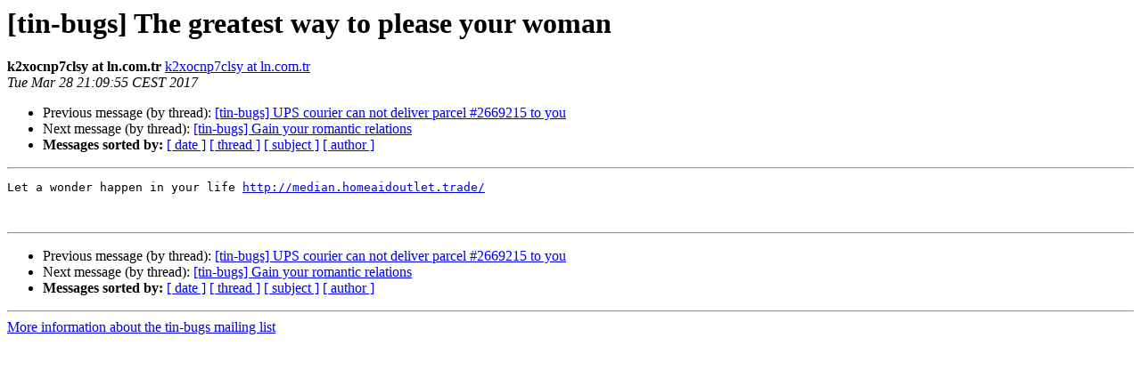

--- FILE ---
content_type: text/html
request_url: http://lists.tin.org/pipermail/tin-bugs/2017-March/000304.html
body_size: 969
content:
<!DOCTYPE HTML PUBLIC "-//W3C//DTD HTML 4.01 Transitional//EN">
<HTML>
 <HEAD>
   <TITLE> [tin-bugs] The greatest way to please your woman
   </TITLE>
   <LINK REL="Index" HREF="index.html" >
   <LINK REL="made" HREF="mailto:tin-bugs%40tin.org?Subject=Re%3A%20%5Btin-bugs%5D%20The%20greatest%20way%20to%20please%20your%20woman&In-Reply-To=%3Cmailman.15.1490728261.4712.tin-bugs%40tin.org%3E">
   <META NAME="robots" CONTENT="index,nofollow">
   <style type="text/css">
       pre {
           white-space: pre-wrap;       /* css-2.1, curent FF, Opera, Safari */
           }
   </style>
   <META http-equiv="Content-Type" content="text/html; charset=utf-8">
   <LINK REL="Previous"  HREF="000305.html">
   <LINK REL="Next"  HREF="000308.html">
 </HEAD>
 <BODY BGCOLOR="#ffffff">
   <H1>[tin-bugs] The greatest way to please your woman</H1>
    <B>k2xocnp7clsy at ln.com.tr</B> 
    <A HREF="mailto:tin-bugs%40tin.org?Subject=Re%3A%20%5Btin-bugs%5D%20The%20greatest%20way%20to%20please%20your%20woman&In-Reply-To=%3Cmailman.15.1490728261.4712.tin-bugs%40tin.org%3E"
       TITLE="[tin-bugs] The greatest way to please your woman">k2xocnp7clsy at ln.com.tr
       </A><BR>
    <I>Tue Mar 28 21:09:55 CEST 2017</I>
    <P><UL>
        <LI>Previous message (by thread): <A HREF="000305.html">[tin-bugs] UPS courier can not deliver parcel #2669215 to you
</A></li>
        <LI>Next message (by thread): <A HREF="000308.html">[tin-bugs] Gain your romantic relations
</A></li>
         <LI> <B>Messages sorted by:</B> 
              <a href="date.html#304">[ date ]</a>
              <a href="thread.html#304">[ thread ]</a>
              <a href="subject.html#304">[ subject ]</a>
              <a href="author.html#304">[ author ]</a>
         </LI>
       </UL>
    <HR>  
<!--beginarticle-->
<PRE>Let a wonder happen in your life <A HREF="http://median.homeaidoutlet.trade/">http://median.homeaidoutlet.trade/</A>


</PRE>




<!--endarticle-->
    <HR>
    <P><UL>
        <!--threads-->
	<LI>Previous message (by thread): <A HREF="000305.html">[tin-bugs] UPS courier can not deliver parcel #2669215 to you
</A></li>
	<LI>Next message (by thread): <A HREF="000308.html">[tin-bugs] Gain your romantic relations
</A></li>
         <LI> <B>Messages sorted by:</B> 
              <a href="date.html#304">[ date ]</a>
              <a href="thread.html#304">[ thread ]</a>
              <a href="subject.html#304">[ subject ]</a>
              <a href="author.html#304">[ author ]</a>
         </LI>
       </UL>

<hr>
<a href="http://lists.tin.org/cgi-bin/mailman/listinfo/tin-bugs">More information about the tin-bugs
mailing list</a><br>
</body></html>
